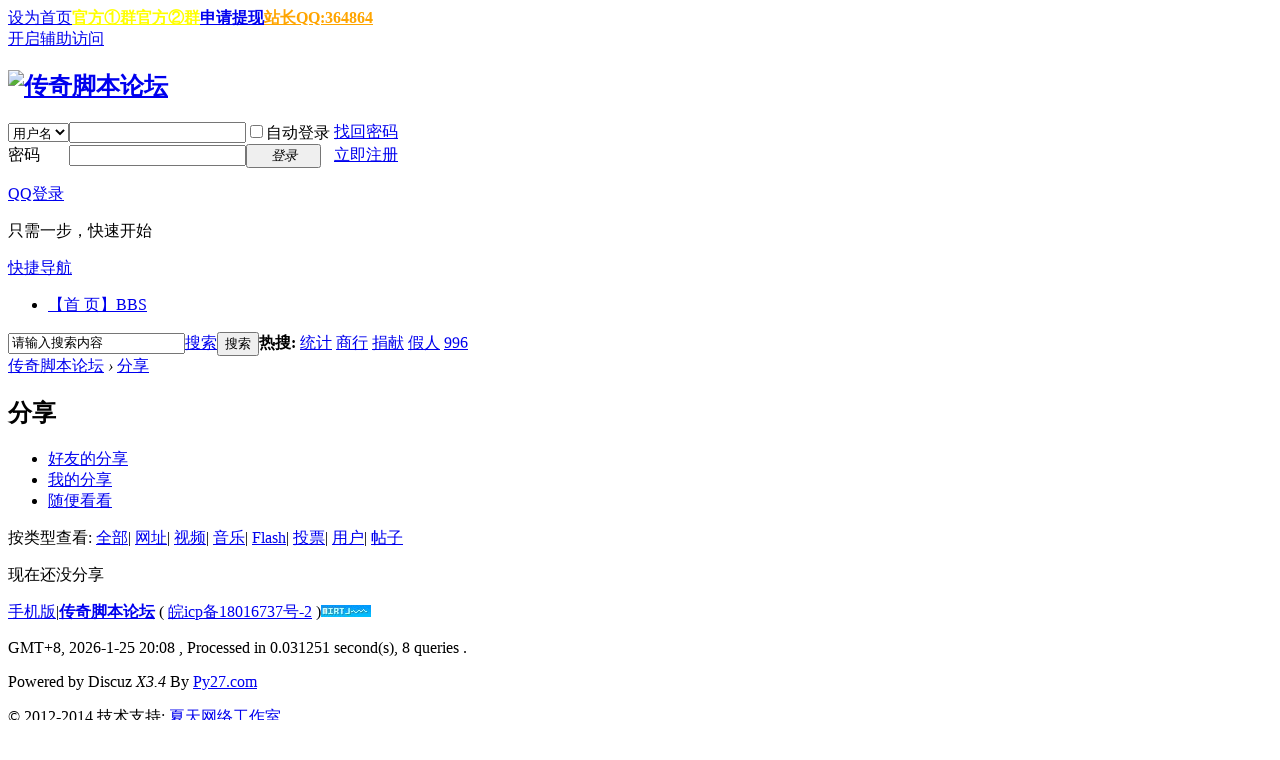

--- FILE ---
content_type: text/html; charset=gbk
request_url: http://bbs.py27.com/home.php?mod=space&do=share&view=all
body_size: 11476
content:
<!DOCTYPE html PUBLIC "-//W3C//DTD XHTML 1.0 Transitional//EN" "http://www.w3.org/TR/xhtml1/DTD/xhtml1-transitional.dtd">
<html xmlns="http://www.w3.org/1999/xhtml">
<head>
<meta http-equiv="Content-Type" content="text/html; charset=gbk" />
<title>全部分享 -  传奇脚本论坛 -  Powered by Moqu8!</title>

<meta name="keywords" content="全部分享" />
<meta name="description" content="全部分享 ,传奇脚本论坛" />
<meta name="generator" content="Discuz! X3.4" />
<meta name="author" content="Discuz! Team and Comsenz UI Team" />
<meta name="copyright" content="2001-2013 &#x9B54;&#x8DA3;&#x5427;" />
<meta name="MSSmartTagsPreventParsing" content="True" />
<meta http-equiv="MSThemeCompatible" content="Yes" />
<base href="http://bbs.py27.com/" /><link rel="stylesheet" type="text/css" href="data/cache/style_18_common.css?VSL" /><link rel="stylesheet" type="text/css" href="data/cache/style_18_home_space.css?VSL" /><script type="text/javascript">var STYLEID = '18', STATICURL = 'static/', IMGDIR = 'template/wxd_bbs/image', VERHASH = 'VSL', charset = 'gbk', discuz_uid = '0', cookiepre = 'IED9_0177_', cookiedomain = '.py27.com', cookiepath = '/', showusercard = '0', attackevasive = '0', disallowfloat = 'sendpm|reply|viewratings|viewwarning|viewthreadmod|viewvote|tradeorder|activity|debate|nav|usergroups|task', creditnotice = '2|金钱|,4|元宝|', defaultstyle = '', REPORTURL = 'aHR0cDovL2Jicy5weTI3LmNvbS9ob21lLnBocD9tb2Q9c3BhY2UmZG89c2hhcmUmdmlldz1hbGw=', SITEURL = 'http://bbs.py27.com/', JSPATH = 'static/js/', DYNAMICURL = '';</script>

<script src="template/wxd_bbs/image/js/jquery.min.js" type="text/javascript"></script> 
<script src="static/js/common.js?VSL" type="text/javascript"></script>
<meta name="application-name" content="传奇脚本论坛" />
<meta name="msapplication-tooltip" content="传奇脚本论坛" />
<meta name="msapplication-task" content="name=【首 页】;action-uri=http://bbs.py27.com/forum.php;icon-uri=http://bbs.py27.com/template/wxd_bbs/image/bbs.ico" />
<meta name="msapplication-task" content="name=;action-uri=http://bbs.py27.com/group.php;icon-uri=http://bbs.py27.com/template/wxd_bbs/image/group.ico" /><script src="static/js/home.js?VSL" type="text/javascript"></script>
        <script src="template/wxd_bbs/image/js/DD_belatedPNG_0.0.8a-min.js" type="text/javascript"></script> 
</head>

<body id="nv_home" class="pg_space" onkeydown="if(event.keyCode==27) return false;">
<div id="append_parent"></div><div id="ajaxwaitid"></div>

<div id="toptb" class="cl">
<!-- F rom ww w.m oqu 8.com -->
<div class="wp">
<div class="z"><a href="javascript:;"  onclick="setHomepage('http://bbs.py27.com/');">设为首页</a><a href="http://shang.qq.com/wpa/qunwpa?idkey=012af7488647313439153f5593851d9312d83401265069434a4c52722397e134"  style="font-weight: bold;color: yellow">官方①群</a><a href="https://jq.qq.com/?_wv=1027&k=dLbODAjJ"  style="font-weight: bold;color: yellow">官方②群</a><a href="/plugin.php?id=keke_tixian"  style="font-weight: bold;">申请提现</a><a href="forum.php?mod=viewthread&tid=1554&page="  style="font-weight: bold;color: orange">站长QQ:364864</a></div>
<div class="y">
<a id="switchblind" href="javascript:;" onclick="toggleBlind(this)" title="开启辅助访问" class="switchblind">开启辅助访问</a>
</div>
</div>
</div>

<div id="hd">
<div class="wp">
<div class="hdc cl"><h2><a href="./" title="传奇脚本论坛"><img src="template/wxd_bbs/image/logo.png" alt="传奇脚本论坛" border="0" /></a></h2>

<script src="static/js/logging.js?VSL" type="text/javascript"></script>
<form method="post" autocomplete="off" id="lsform" action="member.php?mod=logging&amp;action=login&amp;loginsubmit=yes&amp;infloat=yes&amp;lssubmit=yes" onsubmit="return lsSubmit();">
<div class="fastlg cl">
<span id="return_ls" style="display:none"></span>
<div class="y pns">
<table cellspacing="0" cellpadding="0">
<tr>
<td>
<span class="ftid">
<select name="fastloginfield" id="ls_fastloginfield" width="40" tabindex="900">
<option value="username">用户名</option>
<option value="email">Email</option>
</select>
</span>
<script type="text/javascript">simulateSelect('ls_fastloginfield')</script>
</td>
<td><input type="text" name="username" id="ls_username" autocomplete="off" class="px vm" tabindex="901" /></td>
<td class="fastlg_l"><label for="ls_cookietime"><input type="checkbox" name="cookietime" id="ls_cookietime" class="pc" value="2592000" tabindex="903" />自动登录</label></td>
<td>&nbsp;<a href="javascript:;" onclick="showWindow('login', 'member.php?mod=logging&action=login&viewlostpw=1')">找回密码</a></td>
</tr>
<tr>
<td><label for="ls_password" class="z psw_w">密码</label></td>
<td><input type="password" name="password" id="ls_password" class="px vm" autocomplete="off" tabindex="902" /></td>
<td class="fastlg_l"><button type="submit" class="pn vm" tabindex="904" style="width: 75px;"><em>登录</em></button></td>
<td>&nbsp;<a href="member.php?mod=register" class="xi2 xw1">立即注册</a></td>
</tr>
</table>
<input type="hidden" name="quickforward" value="yes" />
<input type="hidden" name="handlekey" value="ls" />
</div>

<div class="qqbox">
<p><a href="http://bbs.py27.com/connect.php?mod=login&op=init&referer=home.php%3Fmod%3Dspace%26do%3Dshare%26view%3Dall&statfrom=login_simple" class="btn-qq">QQ登录</a></p>
<p>只需一步，快速开始</p>
</div>
</div>
</form>

</div>

<div id="nv">
<a href="javascript:;" id="qmenu" onmouseover="delayShow(this, function () {showMenu({'ctrlid':'qmenu','pos':'34!','ctrlclass':'a','duration':2});showForummenu(0);})">快捷导航</a>
<ul><li id="mn_forum" ><a href="forum.php" hidefocus="true" title="BBS"  >【首 页】<span>BBS</span></a></li></ul>
</div>
<div id="mu" class="cl">
</div><div id="scbar" class="cl">
<form id="scbar_form" method="post" autocomplete="off" onsubmit="searchFocus($('scbar_txt'))" action="search.php?searchsubmit=yes" target="_blank">
<input type="hidden" name="mod" id="scbar_mod" value="search" />
<input type="hidden" name="formhash" value="82ec90e4" />
<input type="hidden" name="srchtype" value="title" />
<input type="hidden" name="srhfid" value="0" />
<input type="hidden" name="srhlocality" value="home::space" />
<table cellspacing="0" cellpadding="0">
<tr>
<td class="scbar_icon_td"></td>
<td class="scbar_txt_td"><input type="text" name="srchtxt" id="scbar_txt" value="请输入搜索内容" autocomplete="off" x-webkit-speech speech /></td>
<td class="scbar_type_td"><a href="javascript:;" id="scbar_type" class="xg1" onclick="showMenu(this.id)" hidefocus="true">搜索</a></td>
<td class="scbar_btn_td" onmouseover="this.className='scbar_btn_td_hover'" onmouseout="this.className='scbar_btn_td'"><button type="submit" name="searchsubmit" id="scbar_btn" class="pn soubi" value="true">搜索</button></td>
<td class="scbar_hot_td">
<div id="scbar_hot">
<strong class="xw1">热搜: </strong>

<a href="search.php?mod=forum&amp;srchtxt=%CD%B3%BC%C6&amp;formhash=82ec90e4&amp;searchsubmit=true&amp;source=hotsearch" target="_blank" class="xi2">统计</a>



<a href="search.php?mod=forum&amp;srchtxt=%C9%CC%D0%D0&amp;formhash=82ec90e4&amp;searchsubmit=true&amp;source=hotsearch" target="_blank" class="xi2">商行</a>



<a href="search.php?mod=forum&amp;srchtxt=%BE%E8%CF%D7&amp;formhash=82ec90e4&amp;searchsubmit=true&amp;source=hotsearch" target="_blank" class="xi2">捐献</a>



<a href="search.php?mod=forum&amp;srchtxt=%BC%D9%C8%CB&amp;formhash=82ec90e4&amp;searchsubmit=true&amp;source=hotsearch" target="_blank" class="xi2">假人</a>



<a href="search.php?mod=forum&amp;srchtxt=996&amp;formhash=82ec90e4&amp;searchsubmit=true&amp;source=hotsearch" target="_blank" class="xi2">996</a>

</div>
</td>
</tr>
</table>
</form>
</div>
<ul id="scbar_type_menu" class="p_pop" style="display: none;"><li><a href="javascript:;" rel="forum" class="curtype">帖子</a></li><li><a href="javascript:;" rel="user">用户</a></li></ul>
<script type="text/javascript">
initSearchmenu('scbar', '');
</script>
</div>
</div>

<!-- F rom ww w.m  oqu 8.com -->

<div id="wp" class="wp"><div id="pt" class="bm cl">
<div class="z">
<a href="./" class="nvhm" title="首页">传奇脚本论坛</a> <em>&rsaquo;</em>
<a href="home.php?mod=space&amp;do=share">分享</a>
</div>
</div>
<style id="diy_style" type="text/css"></style>
<div class="wp">
<!--[diy=diy1]--><div id="diy1" class="area"></div><!--[/diy]-->
</div>
<div id="ct" class="ct2_a wp cl">
<div class="appl">
<div class="tbn">
<h2 class="mt bbda">分享</h2>
<ul>
<li><a href="home.php?mod=space&amp;do=share&amp;view=we">好友的分享</a></li>
<li><a href="home.php?mod=space&amp;do=share&amp;view=me">我的分享</a></li>
<li><a href="home.php?mod=space&amp;do=share&amp;view=all">随便看看</a></li>
</ul>
</div>
</div>
<div class="mn pbm">
<!--[diy=diycontenttop]--><div id="diycontenttop" class="area"></div><!--[/diy]-->
<p class="tbmu">
按类型查看:
<a href="home.php?mod=space&do=share&view=all&type=all">全部</a><span class="pipe">|</span>
<a href="home.php?mod=space&do=share&view=all&type=link">网址</a><span class="pipe">|</span>
<a href="home.php?mod=space&do=share&view=all&type=video">视频</a><span class="pipe">|</span>
<a href="home.php?mod=space&do=share&view=all&type=music">音乐</a><span class="pipe">|</span>
<a href="home.php?mod=space&do=share&view=all&type=flash">Flash</a><span class="pipe">|</span>
<a href="home.php?mod=space&do=share&view=all&type=poll">投票</a><span class="pipe">|</span>
<a href="home.php?mod=space&do=share&view=all&type=space">用户</a><span class="pipe">|</span>
<a href="home.php?mod=space&do=share&view=all&type=thread">帖子</a>
</p>
<ul id="share_ul" class="el sl"></ul>
<p class="emp">现在还没分享</p>
</div>
</div>



<script type="text/javascript">
function succeedhandle_shareadd(url, msg, values) {
share_add(values['sid']);
}
</script>	</div>
<!-- From www.m  o qu 8.com -->
<div id="ft" class="wp cl">
<div id="flk" class="y">
<p><a href="forum.php?mobile=yes" >手机版</a><span class="pipe">|</span><strong><a href="http://www.py27.com/" target="_blank">传奇脚本论坛</a></strong>
( <a href="http://www.miitbeian.gov.cn/" target="_blank">皖icp备18016737号-2</a> )<script src="https://mirtjurl.27tj.com/stat.php?siteid=29658"></script></p>
<p class="xs0">
GMT+8, 2026-1-25 20:08<span id="debuginfo">
, Processed in 0.031251 second(s), 8 queries
.
</span>
</p>
</div>
<!---*敬告：免费用户需保留下面【薇晓朵网络工作室】的版权连接，如需去除或商业用途，请购买商业授权! 为避免不必要的麻烦，请参考【版权声明 http://blog.moqu8.com/copyright】版权所有 (c) 2012-2013 保留所有权利。 *--->
<div id="frt">
<p>Powered by Discuz <em>X3.4</em> By <a href="http://www.Py27.com" target="_blank">Py27.com</a></p>
<p class="xs0">&copy; 2012-2014 技术支持: <A href="http://www.moqu8.com" target=_blank title="夏天网络工作室">夏天网络工作室</A></p>
</div></div>

<div id="g_upmine_menu" class="tip tip_3" style="display:none;">
<div class="tip_c">
积分 0, 距离下一级还需  积分
</div>
<div class="tip_horn"></div>
</div>
<script src="home.php?mod=misc&ac=sendmail&rand=1769342912" type="text/javascript"></script>
<div id="scrolltop">
<span hidefocus="true"><a title="返回顶部" onclick="window.scrollTo('0','0')" class="scrolltopa" ><b>返回顶部</b></a></span>
</div>
<script type="text/javascript">_attachEvent(window, 'scroll', function () { showTopLink(); });checkBlind();</script>
</body>
</html>

--- FILE ---
content_type: text/html
request_url: https://mirtjurl.27tj.com/stat.php?siteid=29658
body_size: 317
content:


var ly=escape(document.referrer); 
var currweb=escape(location.href);    
document.write("<script src='https://mirtjurl.27tj.com/stat.php?action=countget_2&siteid=29658&assort=0&ly=" + ly + "&currweb=" + currweb + "&ranstr=" +  Math.random() + "' language='JavaScript' charset='gbk'></script>");    


--- FILE ---
content_type: text/html
request_url: https://mirtjurl.27tj.com/stat.php?action=countget_2&siteid=29658&assort=0&ly=&currweb=http%3A//bbs.py27.com/home.php%3Fmod%3Dspace%26do%3Dshare%26view%3Dall&ranstr=0.18549626440704037
body_size: 191
content:


document.write('<a href="https://mirtjurl.27tj.com/user.php?act=site_view&siteid=29658" target="_blank"><img src="https://mirtjurl.27tj.com/template/images/mirtj-ico.gif"></a>');